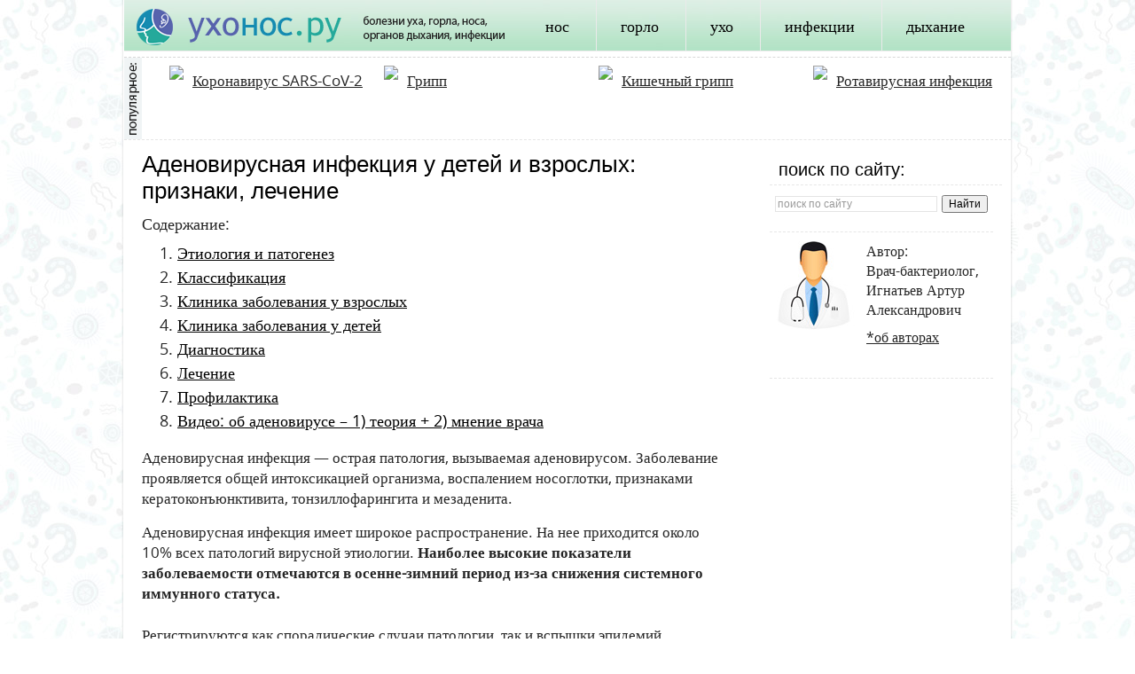

--- FILE ---
content_type: text/html; charset=UTF-8
request_url: https://uhonos.ru/infekcii/adenovirusnaya/
body_size: 17099
content:
<!DOCTYPE html PUBLIC "-//W3C//DTD XHTML 1.0 Transitional//EN" "https://www.w3.org/TR/xhtml1/DTD/xhtml-transitional.dtd">
<html xmlns="https://www.w3.org/1999/xhtml" lang="ru-RU">
<meta name="referrer" content="origin"/>
<head profile="https://gmpg.org/xfn/11">

	<meta http-equiv="Content-Type" content="text/html; charset=UTF-8" />
	
	
<link rel="shortcut icon" href="https://uhonos.ru/images/favicon.png" type="image/png" />
<link rel="icon" href="https://uhonos.ru/images/favicon.png" type="image/png" />


<title>Аденовирусная инфекция (аденовирус): симптомы, лечение</title>
<meta name="Description" content="Аденовирусная инфекция – заболевание, которое входит в группу острых респираторных вирусных инфекций. Аденовирус поражает лимфоидную ткань, слизистые оболочки органов дыхания, кишечника и глаз." />





	

	
	
	
	



	<link rel='dns-prefetch' href='//ajax.googleapis.com' />
<link rel='dns-prefetch' href='//maps.google.com' />
<link rel='dns-prefetch' href='//s.w.org' />
		<script type="text/javascript">
			window._wpemojiSettings = {"baseUrl":"https:\/\/s.w.org\/images\/core\/emoji\/11.2.0\/72x72\/","ext":".png","svgUrl":"https:\/\/s.w.org\/images\/core\/emoji\/11.2.0\/svg\/","svgExt":".svg","source":{"concatemoji":"https:\/\/uhonos.ru\/wp-includes\/js\/wp-emoji-release.min.js?ver=5.1.21"}};
			!function(e,a,t){var n,r,o,i=a.createElement("canvas"),p=i.getContext&&i.getContext("2d");function s(e,t){var a=String.fromCharCode;p.clearRect(0,0,i.width,i.height),p.fillText(a.apply(this,e),0,0);e=i.toDataURL();return p.clearRect(0,0,i.width,i.height),p.fillText(a.apply(this,t),0,0),e===i.toDataURL()}function c(e){var t=a.createElement("script");t.src=e,t.defer=t.type="text/javascript",a.getElementsByTagName("head")[0].appendChild(t)}for(o=Array("flag","emoji"),t.supports={everything:!0,everythingExceptFlag:!0},r=0;r<o.length;r++)t.supports[o[r]]=function(e){if(!p||!p.fillText)return!1;switch(p.textBaseline="top",p.font="600 32px Arial",e){case"flag":return s([55356,56826,55356,56819],[55356,56826,8203,55356,56819])?!1:!s([55356,57332,56128,56423,56128,56418,56128,56421,56128,56430,56128,56423,56128,56447],[55356,57332,8203,56128,56423,8203,56128,56418,8203,56128,56421,8203,56128,56430,8203,56128,56423,8203,56128,56447]);case"emoji":return!s([55358,56760,9792,65039],[55358,56760,8203,9792,65039])}return!1}(o[r]),t.supports.everything=t.supports.everything&&t.supports[o[r]],"flag"!==o[r]&&(t.supports.everythingExceptFlag=t.supports.everythingExceptFlag&&t.supports[o[r]]);t.supports.everythingExceptFlag=t.supports.everythingExceptFlag&&!t.supports.flag,t.DOMReady=!1,t.readyCallback=function(){t.DOMReady=!0},t.supports.everything||(n=function(){t.readyCallback()},a.addEventListener?(a.addEventListener("DOMContentLoaded",n,!1),e.addEventListener("load",n,!1)):(e.attachEvent("onload",n),a.attachEvent("onreadystatechange",function(){"complete"===a.readyState&&t.readyCallback()})),(n=t.source||{}).concatemoji?c(n.concatemoji):n.wpemoji&&n.twemoji&&(c(n.twemoji),c(n.wpemoji)))}(window,document,window._wpemojiSettings);
		</script>
		<style type="text/css">
img.wp-smiley,
img.emoji {
	display: inline !important;
	border: none !important;
	box-shadow: none !important;
	height: 1em !important;
	width: 1em !important;
	margin: 0 .07em !important;
	vertical-align: -0.1em !important;
	background: none !important;
	padding: 0 !important;
}
</style>
	<link rel='stylesheet' id='colorbox-theme9-css'  href='https://uhonos.ru/wp-content/plugins/jquery-colorbox/themes/theme9/colorbox.css?ver=4.6' type='text/css' media='screen' />
<link rel='stylesheet' id='wordpress-popular-posts-css'  href='https://uhonos.ru/wp-content/plugins/wordpress-popular-posts/style/wpp.css?ver=2.3.7' type='text/css' media='all' />
<link rel='stylesheet' id='wp-block-library-css'  href='https://uhonos.ru/wp-includes/css/dist/block-library/style.min.css?ver=5.1.21' type='text/css' media='all' />
<link rel='stylesheet' id='contact-form-7-css'  href='https://uhonos.ru/wp-content/plugins/contact-form-7/includes/css/styles.css?ver=3.8' type='text/css' media='all' />
<link rel='stylesheet' id='yarpp-thumbnails-yarpp-thumbnail-css'  href='https://uhonos.ru/wp-content/plugins/yet-another-related-posts-plugin/styles-thumbnails.php?width=180&#038;height=180&#038;ver=4.0.8' type='text/css' media='all' />
<script>if (document.location.protocol != "https:") {document.location = document.URL.replace(/^http:/i, "https:");}</script><script type='text/javascript' src='https://ajax.googleapis.com/ajax/libs/jquery/1.7.2/jquery.min.js?ver=5.1.21'></script>
<script type='text/javascript' src='https://maps.google.com/maps/api/js?sensor=false&#038;ver=3'></script>
<link rel="EditURI" type="application/rsd+xml" title="RSD" href="https://uhonos.ru/xmlrpc.php?rsd" />
<link rel="wlwmanifest" type="application/wlwmanifest+xml" href="https://uhonos.ru/wp-includes/wlwmanifest.xml" /> 
<meta name="generator" content="WordPress 5.1.21" />
<link rel="canonical" href="https://uhonos.ru/infekcii/adenovirusnaya/" />
<link rel='shortlink' href='https://uhonos.ru/?p=2699' />
<link rel="shortcut icon" href="https://uhonos.ru/wp-content/themes/commentator/images/favicon.png" type="image/x-icon" />
			
				<link rel="stylesheet" href="https://uhonos.ru/wp-content/themes/commentator/css/index.css" type="text/css" media="screen, projection" />
				<link rel="stylesheet" href="https://uhonos.ru/wp-content/themes/commentator/css/wide.css" type="text/css" media="screen, projection" />
				<!--[if lt IE 9]>
				<link rel="stylesheet" href="https://uhonos.ru/wp-content/themes/commentator/css/wide.css" type="text/css" media="screen" />
				<link rel="stylesheet" href="https://uhonos.ru/wp-content/themes/commentator/css/ie.css" type="text/css" media="screen" />
				<![endif]-->
				
				
				<link rel="stylesheet" href="https://uhonos.ru/wp-content/themes/commentator/style.css" type="text/css" media="screen, projection" />
				<link rel="stylesheet" href="https://uhonos.ru/wp-content/themes/commentator/css/shortcode.css" type="text/css" media="screen, projection" />
				<script type="text/javascript" src="https://uhonos.ru/wp-content/themes/commentator/js/superfish.js?ver=3.3.1"></script>
				<script type="text/javascript" src="https://uhonos.ru/wp-content/themes/commentator/js/smthemes.js?ver=604"></script>
				<script src="https://uhonos.ru/wp-content/themes/commentator/js/jquery.cycle.all.js" type="text/javascript"></script>
						<script type="text/javascript">
				jQuery(document).ready(function() {

								jQuery(document).ready(function() {
	jQuery('.fp-slides').cycle({
		fx: 'fade',
		timeout: 3000,
		delay: 0,
		speed: 1000,
		next: '.fp-next',
		prev: '.fp-prev',
		pager: '.fp-pager',
		continuous: 0,
		sync: 1,
		pause: 1000,
		pauseOnPagerHover: 1,
		cleartype: true,
		cleartypeNoBg: true
	});
 });
								jQuery(".menus .children").addClass('sub-menu');
									if ( jQuery(document).width() > 1023 ) jQuery(function(){ 
	jQuery('ul.menus').superfish({ 
	animation: {width:'show'},					
								autoArrows:  false,
                dropShadows: false, 
                speed: 200,
                delay: 800                });
            });
								jQuery('textarea#comment').each(function(){
						jQuery(this).attr('name','a3a41');
					});
				});
			</script>
			<style type="text/css" media="all">
/* <![CDATA[ */
@import url("https://uhonos.ru/wp-content/plugins/wp-table-reloaded/css/plugin.css?ver=1.9.4");
@import url("https://uhonos.ru/wp-content/plugins/wp-table-reloaded/css/datatables.css?ver=1.9.4");
/* ]]> */
</style><link rel="icon" href="https://uhonos.ru/wp-content/uploads/2016/11/logo0.png" sizes="32x32" />
<link rel="icon" href="https://uhonos.ru/wp-content/uploads/2016/11/logo0.png" sizes="192x192" />
<link rel="apple-touch-icon-precomposed" href="https://uhonos.ru/wp-content/uploads/2016/11/logo0.png" />
<meta name="msapplication-TileImage" content="https://uhonos.ru/wp-content/uploads/2016/11/logo0.png" />
<style>.ios7.web-app-mode.has-fixed header{ background-color: rgba(243,243,243,.88);}</style>	
	
	
	
	<style type="text/css"></style>
	
		

	
	
<script type="text/javascript" src="https://uhonos.ru/ad.js"></script>
	<script async type="text/javascript" src="//sjsmartcontent.ru/static/plugin-site/js/sjplugin.js" data-site="6hd0"></script>
	
	

	
</head>



	


<body data-rsssl=1 class="post-template-default single single-post postid-2699 single-format-standard  content-r" layout='2'>

<div id='all'>
<div id='header'>


	
	<div class='container clearfix'>



		<div id='header-block'>
	



	

		<div id='mainmenu-container'>
				<div id='mainmenu'>
					




<!--noindex-->
<a href="https://uhonos.ru/" rel="nofollow"><img class="logo" src="https://uhonos.ru/images/logo4.png"/></a>
<!--/noindex-->






<!--noindex-->
<ul class="menus menu-primary">
<li><a href="https://uhonos.ru/nos/" rel="nofollow">нос</a>
<ul class='children'><div class='transparent'></div><div class='inner'>
<li><a href="https://uhonos.ru/nos/bolezni-nosa/" rel="nofollow">заболевания</a>
<li><a href="https://uhonos.ru/nos/simptomy-nosa/" rel="nofollow">симптомы</a>
<li><a href="https://uhonos.ru/nos/lechenie-nosa/" rel="nofollow">лечение</a>
</li>
</div>
</ul>
</li>
<li><a href="https://uhonos.ru/gorlo/" rel="nofollow">горло</a>
<ul class='children'><div class='transparent'></div><div class='inner'>
<li><a href="https://uhonos.ru/gorlo/bolezni-gorla/" rel="nofollow">заболевания</a>
<li><a href="https://uhonos.ru/gorlo/simptomy-gorla/" rel="nofollow">симптомы</a>
<li><a href="https://uhonos.ru/gorlo/lechenie-gorla/" rel="nofollow">лечение</a>
</li>
</div>
</ul>
</li>
<li><a href="https://uhonos.ru/uho/" rel="nofollow">ухо</a>
<ul class='children'><div class='transparent'></div><div class='inner'>
<li><a href="https://uhonos.ru/uho/bolezni-uha/" rel="nofollow">заболевания</a>
<li><a href="https://uhonos.ru/uho/simptomy-uha/" rel="nofollow">симптомы</a>
<li><a href="https://uhonos.ru/uho/lechenie-uha/" rel="nofollow">лечение</a>
</li>
</div>
</ul>
</li>
<li><a href="https://uhonos.ru/infekcii/" rel="nofollow">инфекции</a></li>
<li><a href="https://uhonos.ru/dyxanie/" rel="nofollow">дыхание</a></li>
</ul>
</div>

</div>


<!--/noindex-->
		
		





<!--noindex-->



<div class="extra_top">








<div class="pop_top">

<img class="akt" src="https://uhonos.ru/images/eto_pop_top.png"/>

<ul class="wpp-list">
    <li><a href="https://uhonos.ru/infekcii/koronavirus-sars-cov-2-2019-ncov/" rel="nofollow"><img src="https://uhonos.ru/wp-content/uploads/2020/02/5468648648-75x75.jpg" class="wpp-thumbnail wpp_cached_thumb wpp_featured" />Коронавирус SARS-CoV-2</a> </li>
<li><a href="https://uhonos.ru/infekcii/gripp/" rel="nofollow"><img src="https://uhonos.ru/wp-content/uploads/2015/09/79345934853489-75x75.jpg"  class="wpp-thumbnail wpp_cached_thumb wpp_featured"/>Грипп</a></li>
<li><a href="https://uhonos.ru/infekcii/kishechnyj-gripp/" rel="nofollow" ><img src="https://uhonos.ru/wp-content/uploads/2015/10/432342342-75x75.jpg" class="wpp-thumbnail wpp_cached_thumb wpp_featured" />Кишечный грипп</a></li>

<li><a href="https://uhonos.ru/infekcii/rotavirusnaya/" rel="nofollow"><img src="https://uhonos.ru/wp-content/uploads/2015/04/%D0%B8676767-75x75.jpg" class="wpp-thumbnail wpp_cached_thumb wpp_featured" />Ротавирусная инфекция</a></li>



</ul>


</div>









<div style="clear:both;"></div>



</div>


<!--/noindex-->
		



<div id='content'>












	<div class='container clearfix'>





		
<div class="sidebar_hide">



		
	<div class='sidebar right clearfix'>
		


<div id="text-8" class="widget widget_text"><div class="inner"><div class="caption"><div class="h3_side">поиск по сайту:</div></div>			<div class="textwidget"><div class="poisk_form"><div class="ya-site-form ya-site-form_inited_no" onclick="return {'action':'https://uhonos.ru/poisk','arrow':false,'bg':'transparent','fontsize':12,'fg':'#000000','language':'ru','logo':'rb','publicname':'uhonos.ru','suggest':true,'target':'_blank','tld':'ru','type':2,'usebigdictionary':true,'searchid':2218530,'webopt':false,'websearch':false,'input_fg':'#000000','input_bg':'#ffffff','input_fontStyle':'normal','input_fontWeight':'normal','input_placeholder':'поиск по сайту','input_placeholderColor':'#999999','input_borderColor':'#e4e4e4'}"><form action="https://yandex.ru/sitesearch" method="get" target="_blank"><input type="hidden" name="searchid" value="2218530"/><input type="hidden" name="l10n" value="ru"/><input type="hidden" name="reqenc" value=""/><input type="search" name="text" value=""/><input type="submit" value="Найти"/></form></div><style type="text/css">.ya-page_js_yes .ya-site-form_inited_no { display: none; }</style><script type="text/javascript">(function(w,d,c){var s=d.createElement('script'),h=d.getElementsByTagName('script')[0],e=d.documentElement;if((' '+e.className+' ').indexOf(' ya-page_js_yes ')===-1){e.className+=' ya-page_js_yes';}s.type='text/javascript';s.async=true;s.charset='utf-8';s.src=(d.location.protocol==='https:'?'https:':'http:')+'//site.yandex.net/v2.0/js/all.js';h.parentNode.insertBefore(s,h);(w[c]||(w[c]=[])).push(function(){Ya.Site.Form.init()})})(window,document,'yandex_site_callbacks');</script>
</div></div>
		</div></div><div id="execphp-2" class="widget widget_execphp"><div class="inner">			<div class="execphpwidget"><div class="autor"><img class="autor_img" src="https://uhonos.ru/images/doctor_man.jpg" />
Автор:</br>Врач-бактериолог, Игнатьев Артур Александрович<p><a href="https://uhonos.ru/feedback/" target="_blank">*об авторах</a></p>
</div>
</div>
		</div></div><div id="text-6" class="widget widget_text"><div class="inner">			<div class="textwidget"><div style="width:260px;"><!-- Yandex.RTB R-A-184036-1 -->
<div id="yandex_rtb_R-A-184036-1"></div>
<script type="text/javascript">
    (function(w, d, n, s, t) {
        w[n] = w[n] || [];
        w[n].push(function() {
            Ya.Context.AdvManager.render({
                blockId: "R-A-184036-1",
                renderTo: "yandex_rtb_R-A-184036-1",
                async: true
            });
        });
        t = d.getElementsByTagName("script")[0];
        s = d.createElement("script");
        s.type = "text/javascript";
        s.src = "//an.yandex.ru/system/context.js";
        s.async = true;
        t.parentNode.insertBefore(s, t);
    })(this, this.document, "yandexContextAsyncCallbacks");
</script></div></div>
		</div></div>	</div>





	
</div>


 
		<div id="main_content">
 <div class='articles'> 		<div class='one-post'>
			<div id="post-2699" class="post-caption post-2699 post type-post status-publish format-standard has-post-thumbnail hentry category-infekcii tag-adenovirusnaya-infekciya">
			

<h1>Аденовирусная инфекция у детей и взрослых: признаки, лечение</h1>




	


			
</div>		




		<div class='post-body'>	

<img width="190" height="190" src="https://uhonos.ru/wp-content/uploads/2015/04/3858394853-190x190.jpg" class="alignright featured_image colorbox-2699  wp-post-image" alt="" srcset="https://uhonos.ru/wp-content/uploads/2015/04/3858394853-190x190.jpg 190w, https://uhonos.ru/wp-content/uploads/2015/04/3858394853-150x150.jpg 150w, https://uhonos.ru/wp-content/uploads/2015/04/3858394853-180x180.jpg 180w, https://uhonos.ru/wp-content/uploads/2015/04/3858394853.jpg 285w" sizes="(max-width: 190px) 100vw, 190px" />


				

	
			
	
				<div class="sod"><!--noindex--><span class="ogl">Содержание:</span><ol><li><a href="#h2_0">Этиология и патогенез</a></li>
<li><a href="#h2_1">Классификация</a></li>
<li><a href="#h2_2">Клиника заболевания у взрослых</a></li>
<li><a href="#h2_3">Клиника заболевания у детей</a></li>
<li><a href="#h2_4">Диагностика</a></li>
<li><a href="#h2_5">Лечение</a></li>
<li><a href="#h2_6">Профилактика</a></li>
<li><a href="#h2_7">Видео: об аденовирусе &#8211; 1) теория + 2) мнение врача</a></li>
</ol><!--/noindex--></div>
<p>Аденовирусная инфекция — острая патология, вызываемая аденовирусом. Заболевание проявляется общей интоксикацией организма, воспалением носоглотки, признаками кератоконъюнктивита, тонзиллофарингита и мезаденита.</p>
<p>Аденовирусная инфекция имеет широкое распространение. На нее приходится около 10% всех патологий вирусной этиологии. <strong>Наиболее высокие показатели заболеваемости отмечаются в осенне-зимний период из-за снижения системного иммунного статуса.</strong></p>
<!-- Quick Adsense WordPress Plugin: http://quicksense.net/ -->
<div style="float:none;margin:0px;">
<div style="display: inline-block"><div>
<sjdiv id="SlickJumpNativeAds-sm03qr"></sjdiv>
</div>

<div><sjdiv id="SlickJumpNativeAds-sm05s9"></sjdiv></div>

</div>
</div>

<p>Регистрируются как спорадические случаи патологии, так и вспышки эпидемий.</p>
<p><strong>Виды поражения аденовирусом:</strong></p>
<ul>
<li>Геморрагический конъюнктивит развивается после перенесенной респираторной инфекции или в результате заражения в воде бассейнов или поверхностных водоемов;</li>
<li>ОРВИ &#8211; во вновь образованных детских и взрослых коллективах;</li>
<li>Кератоконъюнктивит у новорожденных;</li>
<li>Менингоэнцефалит — редкая форма, развивающаяся у детей и взрослых;</li>
<li>Внутрибольничное инфицирование — результат лечебных манипуляций.</li>
</ul>
<h2 id='h2_0'>Этиология и патогенез</h2>
<p>Возбудителем заболевания является аденовирус, который был выделен впервые из аденоидов и миндалин больных детей. Он состоит из ДНК, покрытой капсидом, благодаря которому вирус сохраняет свои патогенные свойства и является устойчивым к холоду, высушиванию, воздействию щелочей, эфира.<img class=" wp-image-2719 alignright colorbox-2699" src="https://uhonos.ru/wp-content/uploads/2015/04/44338787.jpg" alt="44338787" width="301" height="298" srcset="https://uhonos.ru/wp-content/uploads/2015/04/44338787.jpg 400w, https://uhonos.ru/wp-content/uploads/2015/04/44338787-150x150.jpg 150w, https://uhonos.ru/wp-content/uploads/2015/04/44338787-300x297.jpg 300w" sizes="(max-width: 301px) 100vw, 301px" /></p>
<p>Резервуар инфекции &#8211; больной или вирусоноситель.</p>
<p>Механизмами передачи возбудителя являются:</p>
<ol>
<li>Аэрозольный или капельный, который реализуется воздушно-капельным путем,</li>
<li>Фекально-оральный, реализуемый алиментарным, водным и контактно-бытовым путем.</li>
</ol>
<p>Вирусы паразитируют в эпителиальных клетках дыхательных путей и тонкого кишечника. Капилляры слизистой расширяются, подслизистый слой гипертрофируется, происходит его инфильтрация лейкоцитами, появляются точечные геморрагии. Клинически эти процессы проявляются воспалением глотки, миндалин, конъюнктивы, кишечника.</p>
<p>Вирусы с током лимфы проникают в лимфоузлы, накапливаются там, что приводит к развитию периферической лимфаденопатии и мезаденита. Подавляется активность макрофагального звена иммунитета, поражается эндотелий сосудов, развивается вирусемия.</p>
<!-- Quick Adsense WordPress Plugin: http://quicksense.net/ -->
<div style="float:none;margin:7px 0 7px 0;text-align:center;">
<div><sjdiv id="SlickJumpNativeAds-sm03y2"></sjdiv></div>
<div><sjdiv id="SlickJumpNativeAds-sm03y3"></sjdiv></div>
</div>

<p>Возбудители гематогенным путем попадают в различные органы. Часто вирусы фиксируются в печени и селезенке с развитием гепатоспленомегалии.</p>
<h2 id='h2_1'>Классификация</h2>
<p><strong>Существует несколько классификаций заболевания по группам:</strong></p>
<ul>
<li>По тяжести — легкая, среднетяжелая и тяжелая;</li>
<li>По течению — гладкое, осложненное;</li>
<li>По типу — типичная и атипичная;</li>
<li>По выраженности клинической симптоматики — с преобладанием симптомов интоксикации или с преобладанием местных изменений.</li>
</ul>
<h2 id='h2_2'>Клиника заболевания у взрослых</h2>
<p>Инкубационный период длится 2 недели и характеризуется проникновением аденовирусов в клетки и их последующей гибелью.</p>
<p>Продрома &#8211; стадия предвестников болезни, которая наблюдается от первых проявлений до развернутой клинической картины. Она длится 10-15 дней и проявляется слабостью, усталость, разбитостью.</p>
<blockquote><p>Характерная особенность заболевания — поражение органов и систем в строгой последовательности: от носа и роговицы глаз до кишечника.</p></blockquote>
<p><strong>У взрослых аденовирусная инфекция проявляется следующими признаками:</strong></p>
<ol>
<li>Симптомами интоксикации — лихорадкой, головной, мышечной, суставной болью.</li>
<li>Нарушением носового дыхания и обильными слизистыми выделениями из него;</li>
<li>Воспалением миндалин: они отечные, рыхлые, красные с беловатым точечным налетом;</li>
<li>Лимфаденитом.</li>
</ol>
<div id="attachment_2902" style="width: 580px" class="wp-caption aligncenter"><img aria-describedby="caption-attachment-2902" class="wp-image-2902  colorbox-2699" src="https://uhonos.ru/wp-content/uploads/2015/04/468486648486684684.jpg" alt="468486648486684684" width="570" height="216" srcset="https://uhonos.ru/wp-content/uploads/2015/04/468486648486684684.jpg 599w, https://uhonos.ru/wp-content/uploads/2015/04/468486648486684684-300x114.jpg 300w" sizes="(max-width: 570px) 100vw, 570px" /><p id="caption-attachment-2902" class="wp-caption-text">Лимфаденит и воспаление миндалин &#8211; признаки аденовирусной инфекции</p></div>
<p>Инфекция спускается вниз и поражает глотку, трахеи и бронхи. Развивается <a target="_blank" href="https://uhonos.ru/gorlo/bolezni-gorla/laringit/">ларингит</a>, <a target="_blank" href="https://uhonos.ru/gorlo/bolezni-gorla/faringit/">фарингит</a> или <a target="_blank" href="https://uhonos.ru/gorlo/bolezni-gorla/traxeit/">трахеит</a> с дальнейшим присоединением <a target="_blank" href="https://uhonos.ru/dyxanie/bronxit/">бронхита</a>. Симптомами патологий являются:</p>
<ul>
<li>Охриплость;</li>
<li><a target="_blank" href="https://uhonos.ru/gorlo/simptomy-gorla/suxoj-kashel/">Сухой</a> мучительный кашель, который постепенно становится <a target="_blank" href="https://uhonos.ru/gorlo/simptomy-gorla/vlazhnyj-kashel/">влажным</a>;</li>
<li><a target="_blank" href="https://uhonos.ru/gorlo/simptomy-gorla/bol-v-gorle/">Боль в горле</a>;</li>
<li>Одышка.</li>
</ul>
<p><strong>Кератоконъюнктивит &#8211; воспаление конъюнктивы и роговицы глаз</strong>, проявляющееся ощущением песка в глазах, их покраснением, инъецированием склер, болью, образованием корочек на ресницах и пленок на конъюнктивальной оболочке. На роговице появляются белесоватые точки, которые сливаются, что приводит к помутнению роговицы.</p>
<p>При одновременном развитии конъюнктивита и фарингита возникает фарингоконъюнктивальная лихорадка.</p>
<!-- Quick Adsense WordPress Plugin: http://quicksense.net/ -->
<div style="float:none;margin:7px 0 7px 0;text-align:center;">
<div style="display: inline-block">
<div><sjdiv id="SlickJumpNativeAds-sm03tg"></sjdiv></div>
<div><sjdiv id="SlickJumpNativeAds-sm03u6"></sjdiv></div>
</div>
</div>

<p><strong>Поражение кишечника сопровождается мезаденитом</strong> — воспалением лимфоузлов брыжейки, которое сопровождается приступообразной болью в животе, интоксикацией и дисфункцией кишечника. Для мезентериального лимфаденита характерна клиника <em>«</em>острого живота».</p>
<p><strong>Осложнениями заболевания у взрослых являются следующие патологии:</strong> <a target="_blank" href="https://uhonos.ru/nos/bolezni-nosa/frontit/">фронтит</a>, <a target="_blank" href="https://uhonos.ru/nos/bolezni-nosa/gajmorit/">гайморит</a>, <a target="_blank" href="https://uhonos.ru/uho/bolezni-uha/tubootit/">евстахиит</a>, гнойный <a target="_blank" href="https://uhonos.ru/uho/bolezni-uha/otit/">средний отит</a>, вторичная бактериальная <a target="_blank" href="https://uhonos.ru/oslozhneniya/pnevmoniya/">пневмония</a>, бронхообструкция, заболевания почек.</p>
<h2 id='h2_3'>Клиника заболевания у детей</h2>
<p><strong>Аденовирусная инфекция у детей проявляется следующими признаками:</strong></p>
<ol>
<li><strong>Интоксикационный синдром.</strong> Ребенок часто капризничает, становится беспокойным, плохо спит, часто срыгивает, <img class=" wp-image-2734 alignright colorbox-2699" src="https://uhonos.ru/wp-content/uploads/2015/04/4534534.jpg" alt="4534534" width="271" height="310" srcset="https://uhonos.ru/wp-content/uploads/2015/04/4534534.jpg 306w, https://uhonos.ru/wp-content/uploads/2015/04/4534534-262x300.jpg 262w" sizes="(max-width: 271px) 100vw, 271px" />у него ухудшается аппетит, возникает кишечная колика и диарея.</li>
<li><strong>Дыхание носом затрудняется</strong>, развивается фарингит, трахеит, <a target="_blank" href="https://uhonos.ru/gorlo/bolezni-gorla/tonzillit/">тонзиллит</a>. Вначале заболевания отделяемое носа имеет серозный характер, а затем сгущается и становится слизисто-гнойным.</li>
<li><strong>Симптомы фарингита</strong> — боль и першение в горле, покашливание. Миндалины гипертрофируются и выходят за небные дужки, которые краснеют и отекают. На гиперемированной задней стенке глотки появляются очаги <a target="_blank" href="https://uhonos.ru/gorlo/simptomy-gorla/krasnoe-gorlo/">ярко-красного цвета</a>, покрытые слизью или белесоватыми наложениями.</li>
<li><strong>Бронхит развивается при присоединении бактериальной инфекции.</strong> Он проявляется сухим, навязчивым кашлем, который сильно беспокоит малыша. Спустя некоторое время кашель увлажняется, и появляется мокрота.</li>
<li><strong>Конъюнктивит</strong> — частый признак заболевания, который появляется к 5 дню недомогания. Детей беспокоят резь и жжение в глазах, боль, слезоточивость, ощущение помехи, зуд. Слизистая глаз краснеет и отекает, ресницы слипаются, на них появляются корочки, представляющие собой засохшее отделяемое воспаленной конъюнктивы.</li>
<li><strong>Возможно развитие гастроэнтерита</strong>, а также распространение инфекции на мочевыводящие пути, что проявляется жжением при мочеиспускании и появлением крови в моче.</li>
</ol>
<p>Больной ребенок имеет типичный внешний вид: пастозное лицо, отечные и гиперемированные веки, суженная глазная щель. При пальпации обнаруживаются подвижные и увеличенные лимфоузлы. Для маленьких детей характерно нарушение стула — диарея.</p>
<p><strong>У грудничков заболевание развивается крайне редко, что связано с наличием пассивного иммунитета.</strong> Если инфицирование все же произошло, то заболевание протекает тяжело, особенно у детей с перинатальной патологией. У больных после присоединения бактериальной инфекции появляются признаки дыхательной недостаточности. Это может привести к летальному исходу.</p>
<p><strong>По степени тяжести выделяют три формы аденовирусной инфекции:</strong></p>
<ul>
<li>Легкая — с температурой менее 38,5°С и интоксикацией.</li>
<li>Среднетяжелая &#8211; с температурой до 40°С без интоксикации.</li>
<li>Тяжелая — с развитием осложнений: воспаления бронхов или легких, кератоконъюнктивита.</li>
</ul>
<p>Осложнения патологии у детей — воспаление среднего уха, <a target="_blank" href="https://uhonos.ru/gorlo/bolezni-gorla/krup/">круп</a>, бронхит, пневмония, энцефалит, дисфункция сердечно-сосудистой системы, пятнисто-папулезная сыпь на коже.</p>
<h2 id='h2_4'>Диагностика</h2>
<p>Диагностика патологии включает изучение эпидемиологической ситуации, сбор жалоб и анамнеза болезни, серодиагностику и вирусологическое исследование отделяемого носоглотки.</p>
<p><strong>Признаки аденовирусной инфекции:</strong></p>
<ol>
<li>Характерный эпидемиологический анамнез;</li>
<li>Сочетание интоксикации, симптомов воспаления носоглотки и слизистой глаз;</li>
<li>Волнообразное течение;</li>
<li>Экссудативное воспаление;</li>
<li>Полиаденит;</li>
<li>Гепатолиенальный синдром.</li>
</ol>
<p>Большое значение для диагностики патологии имеет последовательность возникновения симптомов.</p>
<p><img class="alignnone size-full wp-image-2746 colorbox-2699" src="https://uhonos.ru/wp-content/uploads/2015/04/74873874.jpg" alt="74873874" width="640" height="352" srcset="https://uhonos.ru/wp-content/uploads/2015/04/74873874.jpg 640w, https://uhonos.ru/wp-content/uploads/2015/04/74873874-300x165.jpg 300w" sizes="(max-width: 640px) 100vw, 640px" /></p>
<p>Дифференциальную диагностику аденовирусной инфекции следует проводить с <a target="_blank" href="https://uhonos.ru/infekcii/gripp/">гриппом</a>. Отличительной чертой последнего является преобладание симптомов интоксикации над катаральными явлениями. При гриппе также отсутствует гепатоспленомегалия, лимфаденит, нарушение носового дыхания. Точно определить этиологию заболевания можно только с помощью лабораторной диагностики.</p>
<p><strong>Лабораторные методы исследования позволяют подтвердить диагноз.</strong> К ним относятся:</p>
<ul>
<li><strong>Иммуноферментный анализ</strong> &#8211; обнаружение в пораженных клетках эпителия аденовирусного антигена;</li>
<li><strong>Вирусологический метод</strong> заключается в выявлении в смывах с носоглотки, крови или фекалиях аденовирусов;</li>
<li><strong>Серодиагностика</strong> — реакция нейтрализации, реакция связывания комплимента.</li>
</ul>
<h2 id='h2_5'>Лечение</h2>
<p>Лечение аденовирусной инфекции заключается в использовании противовирусных препаратов, иммуномодуляторов и иммуностимуляторов, антибиотиков общего и местного действия, препаратов для снятия симптомов.</p>
<ol>
<li>Противовирусную терапию начинают с применения <img class=" wp-image-2740 alignright colorbox-2699" src="https://uhonos.ru/wp-content/uploads/2015/04/374873887.jpg" alt="374873887" width="289" height="198" />широкоспекторных вироцидных препаратов. К ним относятся: «Арбидол», «Зовиракс», <a target="_blank" href="https://uhonos.ru/nos/lechenie-nosa/oksolinovaya-maz/">«Оксолиновая мазь»</a>.</li>
<li>Иммуномодуляторы – природные интерфероны: «Гриппферон», «Кипферон», «Виферон» и синтетические интерфероны: «Полиоксидоний», «Амиксин».</li>
<li>Иммуностимуляторы &#8211; «Кагоцел», «Изопринозин», «Имудон», «Имунорикс».</li>
<li><strong>Антибактериальную терапию начинают после появления симптомов вторичной бактериальной инфекции и развития осложнений.</strong> Местные антибактериальные средства &#8211; «Граммидин», «Биопарокс», «Стопангин». Антибиотики общего действия &#8211; «Амоксиклав», «Сумамед», «Супракс», «Цефотаксим».</li>
<li>Симптоматическое лечение заключается в снятии отека со слизистой оболочки с помощью сосудосуживающих капель, промывании носа физраствором или «Аквамарисом», проведении противокашлевой терапии с помощью противокашлевых средств «Синекод», «Гиделикс», отхаркивающих и муколитических препаратов «АЦЦ», «Амбробене».</li>
</ol>
<h3>Особенности лечения аденовирусной инфекции у детей</h3>
<ul>
<li>Больным детям показан постельный режим, обильное теплое питье и щадящее питание.</li>
<li>Если температура у ребенка выше 38,5°С, следует воспользоваться жаропонижающими средствами в соответствии с возрастом &#8211; «Нурофен», «Панадол». Хорошо снижают температуру у детей уксусные обтирания тела.</li>
<li>Этиотропное лечение заключается в применении «Интерферона», «Виферона».</li>
<li>Теплое молоко с содой помогает справиться с сухим кашлем. Таким же действием обладает подогретая щелочная минеральная вода. Борьбу с влажным кашлем проводят путем использования отхаркивающих средств &#8211; «Амброксол», «Бромгексин».</li>
</ul>
<p><img class="alignnone size-full wp-image-2743 colorbox-2699" src="https://uhonos.ru/wp-content/uploads/2015/04/56746667.jpg" alt="56746667" width="640" height="349" srcset="https://uhonos.ru/wp-content/uploads/2015/04/56746667.jpg 640w, https://uhonos.ru/wp-content/uploads/2015/04/56746667-300x164.jpg 300w" sizes="(max-width: 640px) 100vw, 640px" /></p>
<ul>
<li>Лечение конъюнктивитау ребенка заключается <em>в </em>промывании глаз слабым раствором перманганата калия или некрепким чаем, а затем закапывании глаз раствором «Сульфацил натрия» или «Левимицитина».</li>
<li>При появлении симптомов <a target="_blank" href="https://uhonos.ru/nos/bolezni-nosa/rinit/">ринита</a> больным закапывают в нос «Пиносол», «Називин», «Тизин» после очищения слизистой физраствором или «Аквамарисом».</li>
<li>Общеукрепляющая терапия — поливитамины.</li>
</ul>
<h2 id='h2_6'>Профилактика</h2>
<p>Основные профилактические мероприятия направлены на повышение общей резистентности детского организма и изоляцию больных детей из организованного коллектива.<img class=" wp-image-2748 alignright colorbox-2699" src="https://uhonos.ru/wp-content/uploads/2015/04/3748738.jpg" alt="3748738" width="259" height="268" srcset="https://uhonos.ru/wp-content/uploads/2015/04/3748738.jpg 301w, https://uhonos.ru/wp-content/uploads/2015/04/3748738-290x300.jpg 290w" sizes="(max-width: 259px) 100vw, 259px" /></p>
<ol>
<li>Оздоровительные процедуры — закаливание, правильное питание;</li>
<li>Прием растительных адаптогенов — настойки элеутерококка, лимонника, эхинацеи;</li>
<li>Периодический прием витаминно-минеральных комплексов, а в осенне-зимний период — иммуномодулирующих и иммуностимулирующих препаратов.</li>
<li>Хлорирование воды в бассейнах.</li>
<li>Профилактика сквозняков и переохлаждений, одежда по погоде.</li>
<li>Уменьшение контактов в эпидемический сезон, исключение посещения массового скопления людей.</li>
</ol>
<p>После изоляции больного ребенка из детского коллектива в помещении проводят заключительную дезинфекцию. Окружающие предметы обрабатывают хлорсодержащими растворами — хлорамином или сульфохлорантином. Экстренная профилактика проводится в очаге путем назначения контактным детям иммуностимуляторов.</p>
<p>Если произошла эпидемическая вспышка заболевания, необходимо объявить карантин для предотвращения распространения инфекции. В эпидемическом очаге медицинский персонал должен носить маски и менять их через каждые три часа.</p>
<h2 id='h2_7'>Видео: об аденовирусе &#8211; 1) теория + 2) мнение врача</h2>
<p><iframe width="660" height="371" src="https://www.youtube.com/embed/MJlx5q_PYpE" frameborder="0" allow="accelerometer; autoplay; encrypted-media; gyroscope; picture-in-picture" allowfullscreen></iframe><br />
<iframe width="660" height="371" src="https://www.youtube.com/embed/fxCpyLooO9o" frameborder="0" allow="accelerometer; autoplay; encrypted-media; gyroscope; picture-in-picture" allowfullscreen></iframe></p>

<!-- Quick Adsense WordPress Plugin: http://quicksense.net/ -->
<div style="float:none;margin:0px;">
<p>© uhonos.ru</p>




<div class="rtb">
<div><sjdiv id="SlickJumpNativeAds-sm03uu"></sjdiv></div>
<div><sjdiv id="SlickJumpNativeAds-sm03uv"></sjdiv></div>
<div><sjdiv id="SlickJumpNativeAds-sm03uw"></sjdiv></div>
</div>
</div>

<div style="font-size:0px;height:0px;line-height:0px;margin:0;padding:0;clear:both"></div><div class='yarpp-related'>

<div class="else">
<b>читайте также:</b></div>
<div class="yarpp-thumbnails-horizontal">
<a class='yarpp-thumbnail' href='https://uhonos.ru/infekcii/esherixioz/' title='Эшерихиоз'>
<img width="180" height="180" src="https://uhonos.ru/wp-content/uploads/2017/03/948983495839485939-180x180.jpg" class="attachment-yarpp-thumbnail size-yarpp-thumbnail colorbox-14258  wp-post-image" alt="" srcset="https://uhonos.ru/wp-content/uploads/2017/03/948983495839485939-180x180.jpg 180w, https://uhonos.ru/wp-content/uploads/2017/03/948983495839485939-150x150.jpg 150w, https://uhonos.ru/wp-content/uploads/2017/03/948983495839485939-300x300.jpg 300w, https://uhonos.ru/wp-content/uploads/2017/03/948983495839485939-190x190.jpg 190w, https://uhonos.ru/wp-content/uploads/2017/03/948983495839485939-144x144.jpg 144w, https://uhonos.ru/wp-content/uploads/2017/03/948983495839485939.jpg 400w" sizes="(max-width: 180px) 100vw, 180px" /><span class="yarpp-thumbnail-title">Эшерихиоз</span></a>
<a class='yarpp-thumbnail' href='https://uhonos.ru/infekcii/shigellez/' title='Шигеллез'>
<img width="180" height="180" src="https://uhonos.ru/wp-content/uploads/2018/06/548560485968495-180x180.jpg" class="attachment-yarpp-thumbnail size-yarpp-thumbnail colorbox-14740  wp-post-image" alt="" srcset="https://uhonos.ru/wp-content/uploads/2018/06/548560485968495-180x180.jpg 180w, https://uhonos.ru/wp-content/uploads/2018/06/548560485968495-150x150.jpg 150w, https://uhonos.ru/wp-content/uploads/2018/06/548560485968495-300x300.jpg 300w, https://uhonos.ru/wp-content/uploads/2018/06/548560485968495-190x190.jpg 190w, https://uhonos.ru/wp-content/uploads/2018/06/548560485968495-144x144.jpg 144w, https://uhonos.ru/wp-content/uploads/2018/06/548560485968495.jpg 400w" sizes="(max-width: 180px) 100vw, 180px" /><span class="yarpp-thumbnail-title">Шигеллез</span></a>
<a class='yarpp-thumbnail' href='https://uhonos.ru/infekcii/aspergillez/' title='Аспергиллез'>
<img width="180" height="180" src="https://uhonos.ru/wp-content/uploads/2019/02/4596049509400-180x180.jpg" class="attachment-yarpp-thumbnail size-yarpp-thumbnail colorbox-15858  wp-post-image" alt="" srcset="https://uhonos.ru/wp-content/uploads/2019/02/4596049509400-180x180.jpg 180w, https://uhonos.ru/wp-content/uploads/2019/02/4596049509400-150x150.jpg 150w, https://uhonos.ru/wp-content/uploads/2019/02/4596049509400-300x300.jpg 300w, https://uhonos.ru/wp-content/uploads/2019/02/4596049509400-190x190.jpg 190w, https://uhonos.ru/wp-content/uploads/2019/02/4596049509400-144x144.jpg 144w, https://uhonos.ru/wp-content/uploads/2019/02/4596049509400.jpg 400w" sizes="(max-width: 180px) 100vw, 180px" /><span class="yarpp-thumbnail-title">Аспергиллез</span></a>
</div>
</div>
                                  			


<div style="margin-top:10px; margin-bottom:10px;"><sjdiv id="SlickJumpNativeAds-sm04yf"></sjdiv></div>
<!-- Yandex.RTB R-A-184036-6 -->
<div id="yandex_rtb_R-A-184036-6"></div>
<script type="text/javascript">
    (function(w, d, n, s, t) {
        w[n] = w[n] || [];
        w[n].push(function() {
            Ya.Context.AdvManager.render({
                blockId: "R-A-184036-6",
                renderTo: "yandex_rtb_R-A-184036-6",
                async: true
            });
        });
        t = d.getElementsByTagName("script")[0];
        s = d.createElement("script");
        s.type = "text/javascript";
        s.src = "//an.yandex.ru/system/context.js";
        s.async = true;
        t.parentNode.insertBefore(s, t);
    })(this, this.document, "yandexContextAsyncCallbacks");
</script>


<div class="comments_h">Мнения, советы и обсуждение:</div>


<div id="disqus_thread">
    </div>

 





<div style="text-align:center;"><script type="text/javascript">uhonos_580();</script></div>



</div>



		</div>
		
	
	
		
	


	

	
		
	</div>




	
	
	


	


</div></div></div>





<div id='content-bottom' class='container'></div>












<!--noindex-->
<div class="extra_bottom">













<!-- Yandex.RTB R-A-184036-10 -->
<div id="yandex_rtb_R-A-184036-10"></div>
<script type="text/javascript">
    (function(w, d, n, s, t) {
        w[n] = w[n] || [];
        w[n].push(function() {
            Ya.Context.AdvManager.render({
                blockId: "R-A-184036-10",
                renderTo: "yandex_rtb_R-A-184036-10",
                async: true
            });
        });
        t = d.getElementsByTagName("script")[0];
        s = d.createElement("script");
        s.type = "text/javascript";
        s.src = "//an.yandex.ru/system/context.js";
        s.async = true;
        t.parentNode.insertBefore(s, t);
    })(this, this.document, "yandexContextAsyncCallbacks");
</script>

<div style="margin-top:9px;">
<!-- Yandex.RTB R-A-184036-11 -->
<div id="yandex_rtb_R-A-184036-11"></div>
<script type="text/javascript">
    (function(w, d, n, s, t) {
        w[n] = w[n] || [];
        w[n].push(function() {
            Ya.Context.AdvManager.render({
                blockId: "R-A-184036-11",
                renderTo: "yandex_rtb_R-A-184036-11",
                async: true
            });
        });
        t = d.getElementsByTagName("script")[0];
        s = d.createElement("script");
        s.type = "text/javascript";
        s.src = "//an.yandex.ru/system/context.js";
        s.async = true;
        t.parentNode.insertBefore(s, t);
    })(this, this.document, "yandexContextAsyncCallbacks");
</script>
</div>




















<div class="pop_bottom">
<img class="akt" src="https://uhonos.ru/images/eto_pop.png"/>

<ul class="wpp-list">
<li><a href="https://uhonos.ru/infekcii/koronavirus-sars-cov-2-2019-ncov/" rel="nofollow"><img src="https://uhonos.ru/wp-content/uploads/2020/02/5468648648-75x75.jpg" class="wpp-thumbnail wpp_cached_thumb wpp_featured" />Коронавирус SARS-CoV-2</a> </li>
<li><a href="https://uhonos.ru/infekcii/gripp/" rel="nofollow"><img src="https://uhonos.ru/wp-content/uploads/2015/09/79345934853489-75x75.jpg"  class="wpp-thumbnail wpp_cached_thumb wpp_featured"/>Грипп</a></li>
<li><a href="https://uhonos.ru/infekcii/kishechnyj-gripp/" rel="nofollow" ><img src="https://uhonos.ru/wp-content/uploads/2015/10/432342342-75x75.jpg" class="wpp-thumbnail wpp_cached_thumb wpp_featured" />Кишечный грипп</a></li>

<li><a href="https://uhonos.ru/infekcii/rotavirusnaya/" rel="nofollow"><img src="https://uhonos.ru/wp-content/uploads/2015/04/%D0%B8676767-75x75.jpg" class="wpp-thumbnail wpp_cached_thumb wpp_featured" />Ротавирусная инфекция</a></li>


</ul>


</div>









<div style="clear:both;"></div>




<!--/noindex-->





	
<!--noindex-->	

<img class="akt" src="https://uhonos.ru/images/eto_pop2.png"/>
<div class="div_bot_menu">
<div class="ul_bot_menu">
<ul class="bot_menu">
<li><img src="https://uhonos.ru/images/icons/nos.jpg"/><a href="https://uhonos.ru/nos/" rel="nofollow">нос</a></li>
<li><img src="https://uhonos.ru/images/icons/gor.jpg"/><a href="https://uhonos.ru/gorlo/" rel="nofollow">горло</a></li>
<li><img src="https://uhonos.ru/images/icons/uho.jpg"/><a href="https://uhonos.ru/uho/" rel="nofollow">ухо</a></li>
<li><img src="https://uhonos.ru/images/icons/dyh.jpg"/><a href="https://uhonos.ru/dyxanie/" rel="nofollow">дыхание</a></li>
<li><img src="https://uhonos.ru/images/icons/inf.jpg"/><a href="https://uhonos.ru/infekcii/" rel="nofollow">инфекции</a></li>
</ul>
</div>
</div>



<div style="clear:both"></div>
</div>
<!--/noindex-->



<div id='footer'>
		



	<div class='container clearfix'>		
						<div class='footer-widgets-container'><div class='footer-widgets'>
				<div class='widgetf'>
					<div id="text-2" class="widget widget_text"><div class="inner">			<div class="textwidget"><!--noindex-->связь с редакцией сайта: </br>
info@uhonos.ru</br>
+7 (499) 3489333</br>
<!--/noindex-->
</div>
		</div></div>				</div>
				
				<div class='widgetf'>
					<div id="text-3" class="widget widget_text"><div class="inner">			<div class="textwidget"><!--noindex--><a href="https://uhonos.ru/"rel="nofollow">главная</a>
<!--/noindex-->
</br>
<a href="https://uhonos.ru/karta-sajta/">карта сайта</a></br>
<!--noindex-->
<a href="https://uhonos.ru/feedback/" rel="nofollow">контакты и авторы</a>
<!--/noindex--></div>
		</div></div>				</div>
				
				<div class='widgetf widgetf_last'>
					<div id="text-5" class="widget widget_text"><div class="inner">			<div class="textwidget"><!--noindex--><div class="LI">
<!--LiveInternet counter--><script type="text/javascript"><!--
document.write("<a href='//www.liveinternet.ru/click' "+
"target=_blank><img src='//counter.yadro.ru/hit?t44.13;r"+
escape(document.referrer)+((typeof(screen)=="undefined")?"":
";s"+screen.width+"*"+screen.height+"*"+(screen.colorDepth?
screen.colorDepth:screen.pixelDepth))+";u"+escape(document.URL)+
";"+Math.random()+
"' alt='' title='LiveInternet' "+
"border='0' width='31' height='31'><\/a>")
//--></script><!--/LiveInternet-->
</div>
<!--/noindex-->
</div>
		</div></div>				</div>
			</div></div>
						
		</div>
		
		<div class='footer_txt'>
			<div class='container'>
				<div class='top_text'>
				<img style="float:left; margin-top:-2px; margin-right:13px;" src="https://uhonos.ru/images/bottom.png"/> © 2016 - 2025 УхоНос.ру - врачи о  о болезнях уха, горла, носа, органов дыхания, инфекциях</br>
Цитирование материалов сайта возможно при указании активной индексируемой ссылки на источник.</br>
Публикуемые материалы приводятся в ознакомительных целях и не являются предписанием к лечению!				</div>
				
				
			</div>
		</div>


		<!-- Powered by WPtouch: 4.3.6 --><script type='text/javascript'>
/* <![CDATA[ */
var jQueryColorboxSettingsArray = {"jQueryColorboxVersion":"4.6","colorboxInline":"false","colorboxIframe":"false","colorboxGroupId":"","colorboxTitle":"","colorboxWidth":"false","colorboxHeight":"false","colorboxMaxWidth":"false","colorboxMaxHeight":"false","colorboxSlideshow":"false","colorboxSlideshowAuto":"false","colorboxScalePhotos":"false","colorboxPreloading":"false","colorboxOverlayClose":"true","colorboxLoop":"true","colorboxEscKey":"true","colorboxArrowKey":"true","colorboxScrolling":"true","colorboxOpacity":"0.3","colorboxTransition":"elastic","colorboxSpeed":"350","colorboxSlideshowSpeed":"2500","colorboxClose":"\u0417\u0430\u043a\u0440\u044b\u0442\u044c","colorboxNext":"\u0421\u043b\u0435\u0434.","colorboxPrevious":"\u041f\u0440\u0435\u0434.","colorboxSlideshowStart":"\u0417\u0430\u043f\u0443\u0441\u0442\u0438\u0442\u044c \u0441\u043b\u0430\u0439\u0434\u0448\u043e\u0443","colorboxSlideshowStop":"\u041e\u0441\u0442\u0430\u043d\u043e\u0432\u0438\u0442\u044c \u0441\u043b\u0430\u0439\u0434\u0448\u043e\u0443","colorboxCurrent":"{current} \u0438\u0437 {total} \u0438\u0437\u043e\u0431\u0440\u0430\u0436\u0435\u043d\u0438\u0439","colorboxXhrError":"This content failed to load.","colorboxImgError":"This image failed to load.","colorboxImageMaxWidth":"100%","colorboxImageMaxHeight":"false","colorboxImageHeight":"false","colorboxImageWidth":"false","colorboxLinkHeight":"false","colorboxLinkWidth":"false","colorboxInitialHeight":"100","colorboxInitialWidth":"300","autoColorboxJavaScript":"true","autoHideFlash":"","autoColorbox":"true","autoColorboxGalleries":"","addZoomOverlay":"","useGoogleJQuery":"","colorboxAddClassToLinks":""};
/* ]]> */
</script>
<script type='text/javascript' src='https://uhonos.ru/wp-content/plugins/jquery-colorbox/js/jquery.colorbox-min.js?ver=1.3.21'></script>
<script type='text/javascript' src='https://uhonos.ru/wp-content/plugins/jquery-colorbox/js/jquery-colorbox-wrapper-min.js?ver=4.6'></script>
<script type='text/javascript' src='https://uhonos.ru/wp-content/plugins/contact-form-7/includes/js/jquery.form.min.js?ver=3.50.0-2014.02.05'></script>
<script type='text/javascript'>
/* <![CDATA[ */
var _wpcf7 = {"loaderUrl":"https:\/\/uhonos.ru\/wp-content\/plugins\/contact-form-7\/images\/ajax-loader.gif","sending":"\u041e\u0442\u043f\u0440\u0430\u0432\u043a\u0430..."};
/* ]]> */
</script>
<script type='text/javascript' src='https://uhonos.ru/wp-content/plugins/contact-form-7/includes/js/scripts.js?ver=3.8'></script>
<script type='text/javascript'>
/* <![CDATA[ */
var q2w3_sidebar_options = [{"sidebar":"right_sidebar","margin_top":50,"margin_bottom":835,"stop_id":"","screen_max_width":0,"screen_max_height":0,"width_inherit":false,"refresh_interval":15000,"window_load_hook":false,"disable_mo_api":false,"widgets":["text-6"]},{"sidebar":"left_sidebar","margin_top":50,"margin_bottom":835,"stop_id":"","screen_max_width":0,"screen_max_height":0,"width_inherit":false,"refresh_interval":15000,"window_load_hook":false,"disable_mo_api":false,"widgets":["text-7"]}];
/* ]]> */
</script>
<script type='text/javascript' src='https://uhonos.ru/wp-content/plugins/q2w3-fixed-widget/js/q2w3-fixed-widget.min.js?ver=5.1.6'></script>
<script type='text/javascript' src='https://uhonos.ru/wp-includes/js/wp-embed.min.js?ver=5.1.21'></script>
<script type='text/javascript' src='https://uhonos.ru/wp-content/plugins/floating-menu/js/jquery.easing.js?ver=5.1.21'></script>
<script type='text/javascript' src='https://uhonos.ru/wp-content/plugins/floating-menu/js/jquery.hoverIntent.minified.js?ver=5.1.21'></script>
<script type='text/javascript' src='https://uhonos.ru/wp-content/plugins/floating-menu/js/jquery.floater.2.2.js?ver=5.1.21'></script>
<script type='text/javascript' src='https://uhonos.ru/wp-includes/js/comment-reply.min.js?ver=5.1.21'></script>
<script type='text/javascript'>
/* <![CDATA[ */
var embedVars = {"disqusConfig":{"platform":"wordpress@5.1.21","language":""},"disqusIdentifier":"2699 https:\/\/uhonos.ru\/?p=2699","disqusShortname":"uhonos","disqusTitle":"\u0410\u0434\u0435\u043d\u043e\u0432\u0438\u0440\u0443\u0441\u043d\u0430\u044f \u0438\u043d\u0444\u0435\u043a\u0446\u0438\u044f","disqusUrl":"https:\/\/uhonos.ru\/infekcii\/adenovirusnaya\/","options":{"manualSync":false},"postId":"2699"};
/* ]]> */
</script>
<script type='text/javascript' src='https://uhonos.ru/wp-content/plugins/disqus-comment-system/media/js/disqus.js?ver=5.1.21'></script>
<script type='text/javascript'>
/* <![CDATA[ */
var countVars = {"disqusShortname":"uhonos"};
/* ]]> */
</script>
<script type='text/javascript' src='https://uhonos.ru/wp-content/plugins/disqus-comment-system/media/js/count.js?ver=5.1.21'></script>
	</div> </div> 
<!-- Yandex.Metrika counter -->
<script type="text/javascript">
(function (d, w, c) {
    (w[c] = w[c] || []).push(function() {
        try {
            w.yaCounter28645856 = new Ya.Metrika({id:28645856,
                    webvisor:true,
                    clickmap:true,
                    trackLinks:true,
                    accurateTrackBounce:true});
        } catch(e) { }
    });

    var n = d.getElementsByTagName("script")[0],
        s = d.createElement("script"),
        f = function () { n.parentNode.insertBefore(s, n); };
    s.type = "text/javascript";
    s.async = true;
    s.src = (d.location.protocol == "https:" ? "https:" : "http:") + "//mc.yandex.ru/metrika/watch.js";

    if (w.opera == "[object Opera]") {
        d.addEventListener("DOMContentLoaded", f, false);
    } else { f(); }
})(document, window, "yandex_metrika_callbacks");
</script>
<noscript><div><img src="//mc.yandex.ru/watch/28645856" style="position:absolute; left:-9999px;" alt="" /></div></noscript>
<!-- /Yandex.Metrika counter -->



</body>
</html>


--- FILE ---
content_type: text/html; charset=utf-8
request_url: https://www.google.com/recaptcha/api2/aframe
body_size: 248
content:
<!DOCTYPE HTML><html><head><meta http-equiv="content-type" content="text/html; charset=UTF-8"></head><body><script nonce="RbBccLgDf3mS3OTBOdrsyA">/** Anti-fraud and anti-abuse applications only. See google.com/recaptcha */ try{var clients={'sodar':'https://pagead2.googlesyndication.com/pagead/sodar?'};window.addEventListener("message",function(a){try{if(a.source===window.parent){var b=JSON.parse(a.data);var c=clients[b['id']];if(c){var d=document.createElement('img');d.src=c+b['params']+'&rc='+(localStorage.getItem("rc::a")?sessionStorage.getItem("rc::b"):"");window.document.body.appendChild(d);sessionStorage.setItem("rc::e",parseInt(sessionStorage.getItem("rc::e")||0)+1);localStorage.setItem("rc::h",'1769013578879');}}}catch(b){}});window.parent.postMessage("_grecaptcha_ready", "*");}catch(b){}</script></body></html>

--- FILE ---
content_type: text/css
request_url: https://uhonos.ru/wp-content/themes/commentator/style.css
body_size: 6823
content:
/*
Theme Name: Commentator
Theme URI: https://smthemes.com/commentator/
Author: The Smart Magazine Themes
Author URI: https://smthemes.com/
Description: Template by SMThemes.com
Version: 2.1
License: Creative Commons 3.0
Theme date: 04/29/2014
License URI: license.txt
Tags: black, green, dark, fixed-width, featured-images, custom-menu, translation-ready, threaded-comments, theme-options
*/


/*	-==========================- GENERAL -==========================-  */
/*------------------------------ PAGE ------------------------------*/
@import url(css/font.css);



.home_desc {font-size: 15px !important; margin-left:10px;}

.rtb {display: inline-block !important;}

.page-title2 {border-bottom: 1px dashed #d8d8d8; padding-bottom: 10px !important;}

.questions_home {border-bottom: 1px dashed #d8d8d8; font-size:16px;}

.questions_home ul {margin-top:5px; margin-left: 5px;}


.immunity2 {margin-left:25px !important;}

.comments_h {font-family: 'arial';  margin-top:55px !important; border-bottom:1px dashed #8d8d8d; 


padding-bottom:5px;

margin-left:4px !important;



  font-size: 23px;





}

.poisk_form {margin-top:5px !important; margin-bottom:-15px !important;}

.poisk_form_home {margin-top:5px !important; margin-left:7px;}



.autor { margin-top:10px; font-size:16px; border-top:1px dashed #e6e6e6; border-bottom:1px  dashed #e6e6e6;  padding-top:10px;  padding-bottom:20px;}
.autor_img {float:left; margin-right:9px;}


.widget_tag_cloud ul { list-style-position:inside; list-style-type: disc !important; font-family:'opensansregular';  }

.widget_tag_cloud  {  font-size:14px !important;  }


.home_nos {float:left; margin-right:75px; margin-left:15px;}

.home_nos img {padding-left:35px; padding-bottom:7px;}

.home_nos2 {float:left; margin-right:80px; margin-left:90px; margin-top:25px;}


.home_nos a { font-size:17px; }

.home_nos ul {list-style-type: disc !important;}

.ul_nos {margin-left: 15px; margin-top:7px;}

.ul_gorlo {margin-left: 54px; margin-top:7px;}

.ul_uho {margin-left: 30px; margin-top:7px;}


.home_block {margin-right: -85px; margin-top:20px;   }

.home_block2 {margin-right: -85px; margin-top:10px; margin-left:60px;  }

.home_h2_rub {border-top:1px  dashed #d8d8d8 !important; border-bottom:0 !important; padding-top:20px !important; margin-bottom: 15px !important; margin-left:15px !important; }


.home_h2_rub2 {border-top:1px  dashed #d8d8d8 !important; border-bottom:0 !important; padding-top:20px !important;  }


.home_h2_rub3 {border-bottom:0 !important;  padding-top:10px !important;  margin-left:15px !important; }



.wp-tag-cloud ul {margin-right:-20px !important;  }


.wp-tag-cloud li {width: 190px; margin-right:0px; margin-left:30px; float:left; list-style-type: disc; font-size:14px;}





.rubindex {float:left;width:215px; padding-right:10px !important; margin-right:15px; border-right:1px  dashed #d8d8d8; margin-left:22px; }

.rubindex img {float:none !important; margin-bottom:9px;

-webkit-border-radius: 50%;
-moz-border-radius: 50%;
-ms-border-radius: 50%;
-o-border-radius: 50%;
border-radius: 50%;
 }

.rubindex ul li { list-style:none !important; width:200px;}



.rubindex  a { font-size: 17px; color:#000000; font-weight:bold;   }

.srub {float:left;width:345px;  }

.srub img { float:left;  margin-top:-4px; margin-right: 10px  !important; 

 -webkit-border-radius: 50%;
-moz-border-radius: 50%;
-ms-border-radius: 50%;
-o-border-radius: 50%;
border-radius: 50%;}

.srub  ul li {height: 110px; list-style:none !important; width:310px;}

.srub  a {font-size: 17px; color:#000000  }



.srub_extra ul li { list-style: disc !important;  margin-bottom:7px; margin-left:45px; font-size: 17px;  }





.cyrilic { 
    list-style-type: none; /* Прячем исходную нумерацию */
   }
   .cyrilic li::before {
    margin-right: 5px; /* Расстояние от буквы до текста */
    width: 1em; /* Ширина */
    text-align: right; /* Выравнивание по правому краю */
    display: inline-block; /* Строчно-блочный элемент */
   }
   .cyrilic li:nth-child(1)::before { content: 'а)'; }
   .cyrilic li:nth-child(2)::before { content: 'б)'; }
   .cyrilic li:nth-child(3)::before { content: 'в)'; }
   .cyrilic li:nth-child(4)::before { content: 'г)'; }
   .cyrilic li:nth-child(5)::before { content: 'д)'; }
   .cyrilic li:nth-child(6)::before { content: 'е)'; }
   .cyrilic li:nth-child(7)::before { content: 'ё)'; }
   .cyrilic li:nth-child(8)::before { content: 'ж)'; }
   .cyrilic li:nth-child(9)::before { content: 'з)'; }
   .cyrilic li:nth-child(10)::before { content: 'и)'; }





.wp-caption {text-align:center !important;}
.menu-primary li a {color:#000000 !important; }

.menu-primary li {margin-right:-3px !important; margin-left:0px;}

iframe {margin-bottom:7px !important;}


.menu-primary li a:hover {background-color:#25a99b !important;}

.logo {float:left; }

.cat_img  {
 
padding-right:100px !important;
}

.h2_cat a {

color:#000000 !important;
font-family: 'arial' !important;
  font-size: 20px !important;
}


.h2_cat {padding-top:35px !important;} 

.cat_posts {margin-right:-90px; margin-top:-10px;}



.h2_cat a:hover {color:#25a99b !important; }


.articles .post-body2 { overflow:hidden;   width:513px; float:left !important; height:150px;  margin-left:10px; ;}


.home_h1 {margin-bottom: 10px !important; margin-left:-13px !important; margin-right:0px !important;}

.home_h1 a {TEXT-DECORATION:NONE; COLOR: #59a795; }
.home_h1 a:hover {color:#5b5eab !important; }

.obzor_h2 {margin-left:-20px; margin-right:-20px;  }




.h3_obzor { 

line-height: 25px;
 padding:4px   10px !important;
color:#000000;
font-family: 'arial';



margin-top:14px !important;
margin-bottom: 0px !important;
  font-size: 22px;




	
}



.spisok_zppp_h2 {font-family: 'arial'; font-size:20px; background:#ffffff; margin-left:-10px !important; margin-bottom:0px !important; margin-top:5px !important; }
.spisok_zppp_h2c {font-family: 'arial'; font-size:20px; background: #f1f9fb !important; margin-left:-10px !important; margin-bottom:0px !important; margin-top:5px !important; }
.spisok_zppp_h2p {font-family: 'arial'; font-size:20px; background:#ffffff; margin-left:190px !important; margin-bottom:0px !important; margin-top:5px !important; }

.div_posts_home {background:#ffffff; width:1000px;    }
.home_ul  { margin-left:12px;  margin-right: 0px; margin-top:7px; }
.home_posts  {padding-left:-0px !important; margin-right:-30px;   }
.home_posts li  {border-bottom:1px  dashed #d8d8d8 !important;  }
.home_posts li {  display: inline; margin-right:8px; float:left; padding-top:25px; width:190px; height: 60px; }
.home_posts a {color:#000000 !important; font-size:17px;   }
.home_posts img {float:left !important; margin-right:7px;margin-top:-8px;}

.home_posts70 img {
-webkit-border-radius: 50%;
-moz-border-radius: 50%;
-ms-border-radius: 50%;
-o-border-radius: 50%;
border-radius: 50%;
}

.bcolor {background:#ebf9f9;}
.div_posts_home70 { width:1000px;}

.home_ul70  { margin-left:28px;  margin-right: 0px;   }

.home_posts70  {padding-left:-0px !important; margin-right:-30px; margin-left:20px; margin-top:0px !important; font-size:12px;}



.home_posts70 li {  display: inline; margin-right:20px; float:left;  width:220px; height:80px; padding-top:25px; }

.home_posts70 a {color:#000000 !important; font-size:17px;   }

.home_posts70 img {float:left !important; margin-right:10px;margin-top:-18px;}





.home_ul70 img {
-webkit-border-radius: 50%;
-moz-border-radius: 50%;
-ms-border-radius: 50%;
-o-border-radius: 50%;
border-radius: 50%;
}


.h2_70 {padding-left:15px !important; }

.div_posts_home702 {background:#ffffff; width:1000px;}

.home_ul702  { margin-left:18px;  margin-right: 0px; }

.home_posts702  {padding-left:-0px !important; margin-right:-30px;  margin-top:10px !important;   }

.home_posts702 li {  display: inline; margin-right:38px; float:left; padding-top:25px; width:215px; height:70px;  }

.home_posts702 a {color:#000000 !important; font-size:17px;   }

.home_posts702 img {float:left !important; margin-right:10px;margin-top:-10px;}

.home_ul702 img {
-webkit-border-radius: 50%;
-moz-border-radius: 50%;
-ms-border-radius: 50%;
-o-border-radius: 50%;
border-radius: 50%;
}




.div_bot_menu {  border-top:1px solid #e4e4e4; margin-top:5px; }

.ul_bot_menu { margin-left:36px;  margin-right: 0px; }

.ul_bot_menu {padding-left:-0px !important; margin-right:-30px;  margin-top:0px !important; }



.bot_menu li {  display: inline; margin-right:28px; float:left; padding-top:20px; width:169px; height:60px;  background: #ffffff !important;  }

.bot_menu a {color:#000000 !important; font-size:17px;   }

.bot_menu img {float:left !important; margin-right:10px;margin-top:-10px;}



.widget {float:left !important;}
.side_ads {margin-left: 10px;}

.bottom_ads {margin-left:30px;}

.undercomments_ads {margin-left:10px; margin-top:-25px; margin-bottom: 30px;}

.yarpp-thumbnail-title {text-align: center; margin-left:0px !important;}

.featured_image {


-webkit-border-radius: 50%;
-moz-border-radius: 50%;
-ms-border-radius: 50%;
-o-border-radius: 50%;
border-radius: 50%;


}


a:hover {color:#06a897 !important;}


.yarpp-thumbnail img {


-webkit-border-radius: 50%;
-moz-border-radius: 50%;
-ms-border-radius: 50%;
-o-border-radius: 50%;
border-radius: 50%;


}








.cyrilic { 
    list-style-type: none; /* Прячем исходную нумерацию */
   }
   .cyrilic li::before {
    margin-right: 5px; /* Расстояние от буквы до текста */
    width: 1em; /* Ширина */
    text-align: right; /* Выравнивание по правому краю */
    display: inline-block; /* Строчно-блочный элемент */
 margin-left:-5px; 
margin-top:5px; 
margin-bottom:-5px;

 }
   .cyrilic li:nth-child(1)::before { content: 'а)'; }
   .cyrilic li:nth-child(2)::before { content: 'б)'; }
   .cyrilic li:nth-child(3)::before { content: 'в)'; }
   .cyrilic li:nth-child(4)::before { content: 'г)'; }
   .cyrilic li:nth-child(5)::before { content: 'д)'; }
   .cyrilic li:nth-child(6)::before { content: 'е)'; }
   .cyrilic li:nth-child(7)::before { content: 'ё)'; }
   .cyrilic li:nth-child(8)::before { content: 'ж)'; }
   .cyrilic li:nth-child(9)::before { content: 'з)'; }
   .cyrilic li:nth-child(10)::before { content: 'и)'; }


.div_menu { width:1000px; height:30px; border-bottom:1px solid #e4e4e4; border-top:1px solid #e4e4e4; background: #ffffff !important; }


.top_menu ul { list-style:none !important;}

.top_menu a { font-size:17px; text-decoration:none; color: #000000;}

.top_menu li {float:left; margin-left:18px; margin-right:14px; margin-top:4px; margin-bottom:3px; }




.vk_side { margin-bottom:-50px; margin-left:10px;}

.footer_all { border-top:1px  dashed #8d8d8d; padding-top:17px; padding-bottom:5px; margin-top:-31px;}

.home_top_block {margin-left:19px; margin-right:19px;}

.home_razd a {color:#000000; text-decoration:underline; font-size:18px;}


.home_razd {line-height:62px; margin-top:7px; margin-left:20px; }


.home_razd { list-style:none !important;}

.home_razd img {margin-bottom:-22px; margin-right:15px;}

.home_razd li {width:310px;float:left; }


.home_h2 {margin-bottom:15px !important; font-size: 24px; }

.home_h3 {margin-bottom:15px !important;font-size: 20px; }




.vse_pechi {font-size:16px; margin-top:-50px;  padding-bottom:10px; font-weight:bold; padding-top:-10px; padding-left:0px; border-bottom:1px  dashed #d8d8d8; }





.vse_pechi2 {font-size:16px; margin-top:-10px;  padding-bottom:0px; font-weight:bold; padding-left:13px;  }

.vse_pechi2 a {color: #000000 !important;  }

.vse_pechi2 a:hover {color: #06a897 !important;}


.else { border: 1px solid #EBEBEB; background-color: #5763ad; font-size: 13px; text-align: center; font-weight: bold; color: #FFF;  padding-top: 4px; margin-left:-11px; margin-right:-1px;  padding-bottom: 4px; text-transform: lowercase; margin-top:-1px; margin-bottom:13px; font-family:arial;}

.yarpp-related {margin-top:30px; margin-bottom:30px;}


.yarpp-thumbnails-horizontal { margin-left:-7px !important; margin-right: -100px;}

.yarpp-thumbnail-title  {padding-left:5px; }

.yarpp-related a {color: #614740 !important;}

.yarpp-related a:hover {color: #06a897 !important;}


.widgetf a:hover {color: #3043b8!important;}



.h3_side { 

line-height: 25px;
 padding:4px   10px !important;

margin-right: -10px;

color:#000000;
font-family: 'arial';

margin-top:7px !important;

  font-size: 20px;


border-bottom:1px dashed #e6e6e6;

}


.extra_bottom {background-color:#ffffff !important;}

.extra_top {background-color:#ffffff !important; border-bottom:1px dashed #e6e6e6;  padding-bottom:4px; margin-top:-22px !important; } 


.akt { float:left; padding-top:6px !important; margin-bottom:-4px !important; margin-right:12px;}

.pop_bottom {padding-bottom: 10px !important; }

.pop_bottom li { width:223px !important; border-bottom: none !important; margin-left:19px !important;  margin-top:0px !important; }

.pop_bottom img {margin-top:-5px !important;}


.pop_top {padding-bottom: 5px !important; }

.pop_top li { width:223px !important; border-bottom: none !important; margin-left:19px !important;  margin-top:0px !important; }

.pop_top img {margin-top:-5px !important;}


.wpp-list li {border-bottom:1px  dashed #d8d8d8; margin-top:5px !important;  padding-top:10px; float:left; width:251px; margin-left:3px; font-size:14px; }


.wpp-list {border-bottom:1px  dashed #d8d8d8; margin-top:7px;}

.wpp-list a { font-size:17px !important; }



.wpp-thumbnail {margin-top:-10px !important; margin-right:10px;



-webkit-border-radius: 50%;
-moz-border-radius: 50%;
-ms-border-radius: 50%;
-o-border-radius: 50%;
border-radius: 50%;



 }

.wp-caption-text {margin-left:5px; margin-right:5px;  font-style:italic; font-size:17px; margin-bottom:6px !important;}




.post-body .alignright {margin-left:12px; margin-top:8px; margin-bottom:8px;}

.post-body .alignleft {margin-right:12px; margin-top:8px; margin-bottom:8px;}

.post-body a {color:#5932a7;}

.sod a {color: #000000 !important;}
 
p { margin-top:9px !important; margin-bottom:15px !important;}

h1 { 

	

margin-top:7px !important;

 padding: 4px  20px !important;

line-height: 30px;

color:#000000;
font-family: 'arial';

  font-size: 26px;

	

margin-left:-20px !important;

margin-right:-20px !important;

}


iframe {margin-top:7px;}


h2 { 

line-height: 24px;

color:#000000;
font-family: 'arial';

margin-left:4px !important;
padding-bottom: 8px !important;

border-bottom:1px dashed #8d8d8d;	



margin-top:16px !important;
margin-bottom: 0px !important;
  font-size: 25px;
margin-left:-2px;



	

}

h3  {font-family: 'arial'; font-size:21px; margin-top:-6px; margin-bottom:-16px; }

h4  {font-family: 'arial'; font-size:18px; margin-top:15px; margin-bottom:-8px;}

h5  {font-family: 'arial'; font-size:16px; margin-top:15px; margin-bottom:-8px;}




.post-body ul {margin-top: -22px; margin-bottom:-15px;}


li {margin-bottom:4px;}

.wp-caption {color:#3b3b3b; border-bottom: 1px dashed #E6E6E6;}

.sod { font-size:18px; margin-top:-5px;  }

.sod ol { margin-top:10px;  }

.sod a:hover {color:#06a897 !important;}



.LI {float:right;}

html {
	background:url(https://uhonos.ru/images/background.jpg);
}
body {	
	color:#252525;
	position:relative;
	

font-family:'opensansregular';



}
a {
	color:#252525;
}
a:hover {
	color:#06a897;
}
a.post_ttl {
	color:#778691;
	font-size:24px;
	font-family:'opensansregular';
}
h2 a.post_ttl:hover{
	color:#06a897;
}



/*------------------------------ HEADER ------------------------------*/
#header{
	background:url(images/content/main-n.png) top repeat-y;

}
#header .container{
	position:relative;
}



/*------------------------------ SEARCH ------------------------------*/
#s {
	background:none;
	border:none;
	float:left;
	height:23px;
	line-height:23px;
	color:#a3a3a3;
}
.searchbtn {
	height:23px;
	width:24px;
	margin-right:0;
}
.searchform {
	height:23px;
	background:#fff;
	border:1px solid #778691;
	margin:0;
}




/*------------------------------ CONTENT ------------------------------*/
#main_content { 
padding:0 20px 20px;
	
}
.one-post { 
	
}
.articles .post-body {
	line-height:23px;
	position:relative;

font-size:17px !important;

} 




#commentform #submit, input.readmore, a.readmore {
	background: #fff;
	border:1px solid #b6c4ce;
	width:auto;
	
font-family:'opensansregular';
	color:#778691;
}
a.readmore { 
	float:left;
	clear:right;
}
#commentform #submit:hover, input.readmore:hover, a.readmore:hover {
	color:#c7b773;
	border-color:#c7b773;
	text-decoration:none;
}
.featured_image{
	
margin-top:10px;
}
.googlemap {
	padding:0;
	border:none;
}
.widget_posts ul li img,.widget_flickr a {
	border:none;
	padding:0;
}
.post-meta { 
	position:relative;
}
.post-date { 
	position:absolute;
	
	left:0;
	width:69px;
	height:auto;
	text-align:center;
	border-top:4px solid #e3e3e3;
	padding:15px 0;
}
.post-date .day {
	color:#778691;
	font-size:30px;
	font-family:'opensanssemibold';
}
.post-date .month { 
	font-size:24px;
	color:#778691;
	font-family:'opensanslight';
	text-transform:uppercase;
}
.post-date .year { 
	color:#778691;
	font-family:'opensanslight';
	font-size:14px;
	padding:0;
}
.post-date .day,
.post-date .month {
	padding:5px 0;
	display:block;
}
.pagination{
	margin:30px 0;
}
.pagination.classic {
	padding-top:30px;
	text-align:center;
}
.page-numbers {
	padding:5px 10px;
	font-family: 'opensanssemibold';
	font-size:14px;
}
a.page-numbers {
	background: #fff;
	border:1px solid #fff;
	color:#778691;
	text-decoration:none;
}
a.page-numbers:hover, span.page-numbers {
	background: #fff;
	border:1px solid #b6c4ce;
	color:#c7b773;
}
 

/*------------------------------ FOOTER ------------------------------*/
#footer  {
}

#footer a{
	color:#000000;
}

#footer a:hover {
	color:#ffffff;
}

#footer h3{
	font-family:'opensanslight';
	font-size:24px;
	color:#fff;
}

#footer .container.clearfix {
	background:#25a99b;
	color:#000000;
}
#footer .widget_archive ul li a, 
#footer .widget_categories ul li a, 
#footer .widget_meta ul li a, 
#footer .widget_pages ul li a, 
#footer .widget_recent_entries ul li a{
	padding-left:15px;
	background:url(images/footer-list.png) left no-repeat;
}

#footer .footer_txt {
	background:#5763ad;
	color:#000000;
}
#footer .footer_txt .container {
}
.footer-widgets {
}
/*------------------------------ WIDGETS AND SLIDER ------------------------------*/
.content-r .sidebar.right, .content-lr .sidebar.right, .content-r2 .sidebar.left, .content-r2 .sidebar.right {
	margin-left:5px;
}
.content-l .sidebar.left, .content-lr .sidebar.left, .content-l2 .sidebar.left, .content-l2 .sidebar.right{
	margin-right:5px;
}
.sidebar {
	
width:292px !important; 
}

#content .widget { 
	padding:10px 20px;
}
#content .widget.widget_banners { padding:10px; }
#content .widget .caption h3 {	
	color:#778691;
	font-size:24px;
	font-family:'opensanssemibold';
	border-bottom:1px dashed #8d8d8d;
	margin-bottom:0px;
}

.widget_archive ul li:before, 
.widget_categories ul li:before, 
.widget_meta ul li:before, 
.widget_pages ul li:before, 
.widget_recent_entries ul li:before{
	content:none !important;
}
#content .widget_archive ul li, 
#content .widget_categories ul li, 
#content .widget_meta ul li, 
#content .widget_pages ul li, 
#content .widget_recent_entries ul li{
	margin:0 !important;
	padding:0 !important;
}
#content .widget_archive ul li a, 
#content .widget_categories ul li a, 
#content .widget_meta ul li a, 
#content .widget_pages ul li a, 
#content .widget_recent_entries ul li a{
	display:block;
	color:#778691;
	padding:10px;
	text-decoration:none;
}
#content .widget_archive ul li a:hover, 
#content .widget_categories ul li a:hover, 
#content .widget_meta ul li a:hover, 
#content .widget_pages ul li a:hover, 
#content .widget_recent_entries ul li a:hover{
	color:#fff;
	background:#778691;
}

.widget_posts .day{}
.widget_posts .date{}
.tabs_captions .scaption{
	background:#778691;
	padding:6px 12px !important;
	color:#fff;
	border:1px solid #d3d4d4 !important;
	font-family:'opensanslight';
	margin:3px;
}
.tabs_captions .scaption.active, .tabs_captions .scaption:hover{
	background:#fff;
	color:#c7b773;
}
.fp-next{
	background-position:left 50%;
	width:27px;
}
.fp-prev {
	background-position:right 50%;
	width:27px;
	
}
	
/*	-==========================- DESKTOP -==========================-  */

	#content{
		background:url(images/content/main-n.png) top repeat-y;
	}
	#content { 
	}
	#content .container {
	}
	
	.menusearch {
		width:260px;
		float:rihgt;
		margin-right:20px;
		margin-top:28px;
	}
	/*------------------------------ MENU ------------------------------*/
	
	#secondarymenu-container {
		height:83px;
		position:relative;
		z-index:11;

background: #ffffff !important;

	}
	
	#secondarymenu {
		float:left;
		margin-left:30px;
		margin-top:38px;
	}
	#secondarymenu a {
		padding:0 9px;
		color:#778691;
		font-size:15px;
		font-family:'opensansregular';
	}
	#secondarymenu a:hover{
		color:#626e77;
	}
	#header-block {
		position:relative;
border-bottom:1px dashed #e6e6e6;


	}
	
	#mainmenu-container {
		height:57px;
		border-bottom:1px solid #eaeaea;
				z-index:18;
		margin:0 auto 28px;

background:url(https://uhonos.ru/images/bg.jpg) no-repeat;

	}







	#mainmenu li a {
		padding:16px 30px;
		line-height:26px;
		font-size:18px;
		color:#778691;
		font-family:'opensansregular';
		border-right:1px solid #eaeaea;
	}
	#mainmenu li:last-child a { 
		border-right:none;
	}
	#mainmenu li {
		position:relative;
	}
	#mainmenu li a:hover{
		color:#fff;
		background:#778691;
	}


	#header li ul {	top:37px; }
	#header #mainmenu li ul { top:58px; }
	
	#header li ul .transparent {	}
	#header li ul .inner { background:#fff; border:1px solid #778691; padding:0; }
	#header #mainmenu li ul .transparent {	}
	#header #mainmenu li ul .inner {	}
	#header ul.children li, #header .sub-menu li { height:auto !important; }
	#header ul.children li a, #header .sub-menu li a {
		color:#778691; 
		padding:5px 20px;
		text-align:left;
		height:auto !important;
		border:none;
		border-bottom:1px dashed #778691 !important;
	}
	#header ul.children li:last-child a, #header .sub-menu li:last-child a { border-bottom:none !Important;}
	#header ul.children li a:hover, #header .sub-menu li a:hover {
		color:#fff;
		background:#778691;
	}
	
	#header #mainmenu ul.children li a, #header #mainmenu .sub-menu li a {}
	#header #mainmenu ul.children li a:hover, #header #mainmenu .sub-menu li a:hover {	
	}
	
	/*------------------------------ SLIDER ------------------------------*/
	.slider-container {	
		position:relative;
		margin:0 auto 70px;
	}
	.slider {
	}
	.fp-title { 
		margin-bottom:20px;
	}
	.fp-title a{
		font-size:48px;
		color:#5f7281;
		text-decoration:none;
		font-family:'opensansregular';
	}
	
	.fp-prev-next-wrap {
		margin:0 0px;
	}
	.slider-nothumb .fp-slides, .slider-nothumb .fp-thumbnail, .slider-nothumb .fp-slides-items {
		height:188px;
	}
	.fp-slides,.fp-thumbnail,.fp-slides-items  {
		height:406px;
		width:960px;
	}
	.fp-content-fon {
		-moz-opacity: 0.9;
		opacity: 0.9;
		-ms-filter:"progid:DXImageTransform.Microsoft.Alpha"(Opacity=90);
		background:#fff;
		border:none;
		height:243px;
		width:394px;
		right:0;
		left:auto;
		bottom:85px;
	}
	.fp-content {
		bottom: 85px;
		font-size: 13px;
		height: 214px;
		left: 578px;
		right: 0;
		text-align: left;
	}
	.fp-content p { 
		color:#5f7281;
		font-size:14px;
		line-height:23px;
	}
	.fp-content p a { 
		color:#5f7281 !important;
		text-transform:lowercase;
	}
	.fp-nav {
		right:0;
		bottom:-40px;
		left:0;
	}
	.slider-nothumb .fp-content-fon {
		background:#fff;
	}
	.slider-nothumb .fp-content a,.slider-nothumb .fp-content p{
		color:#000;
	}
	.fp-pager a { 
		width:12px;
		height:12px;
	}
	#footer .footer_txt  {
		width:1000px;
		margin:0 auto;
		padding-left:0;
		padding:20px 0;

color: #f0f0f0 !important;
	}
	#footer .footer_txt .container { padding-left:20px; }
	


@media only screen and (max-width:1004px)  {
.widget {  right:20px !important;  }
.articles .post-body {background: #ffffff;}

.post-body {padding-right:13px !important;}
 
}


@media only screen and (max-device-width:480px) {



.articles .post-body {font-size:34px !important; line-height:42px !important;}
.articles .post-body ul {margin-left: 12px;}
.articles .post-body ol {margin-left: 10px;}
.sod { font-size:32px !important; line-height:46px !important; }

h1 { font-size:46px !important; line-height:52px !important; }

h2 { font-size:44px !important; line-height:50px !important; }

h3 { font-size:38px !important; line-height:44px !important; }

h4 { font-size:34px !important; line-height:40px !important; }

.wp-caption-text {font-size:30px !important; line-height:38px !important;}

.yarpp-thumbnail {font-size:26px !important; line-height:32px !important; font-weight:bold; margin-left: 15px !important;}

.ads_font {font-size:24px !important;}
.wpp-list a { font-size:18px !important; font-weight: bold;}

}




--- FILE ---
content_type: text/css
request_url: https://uhonos.ru/wp-content/plugins/wp-table-reloaded/css/plugin.css?ver=1.9.4
body_size: 437
content:
/*************************************************
*  This CSS file belongs to WP-Table Reloaded!   *
*  DO NOT make any changes here, add them to the *
* "Custom CSS" textarea in the "Plugin Options"! *
*************************************************/

.wp-table-reloaded {
	border-collapse: separate;
	border-spacing: 1px;
	background-color: #CDCDCD;
	margin: 10px 0px 15px 0px;
	font-size: 12pt;
	width: 100%;
	text-align: left;
}
.wp-table-reloaded th {
	background-color: #E6EEEE;
	border: 1px solid #FFFFFF;
	padding: 4px;
	color: #3D3D3D!important;
}
.wp-table-reloaded td {
	color: #3D3D3D;
	padding: 4px;
	background-color: #FFFFFF;
	vertical-align: top;
}
.wp-table-reloaded .even td {
	background-color: #FFFFFF;
}
.wp-table-reloaded .odd td {
	background-color: #F0F0F6;
}
.wp-table-reloaded .row-hover tr:hover td {
	background-color: #D0D0D6!important;
}
.wp-table-reloaded-table-description {
	clear: both;
	display: block;
}

--- FILE ---
content_type: application/javascript; charset=utf-8
request_url: https://uhonos.ru/ad.js
body_size: 691
content:
function uhonos_660(){
document.write('<script async src="//pagead2.googlesyndication.com/pagead/js/adsbygoogle.js"></script><!-- uhonos-660 --><ins class="adsbygoogle"     style="display:inline-block;width:660px;height:90px"     data-ad-client="ca-pub-2860543468640301"     data-ad-slot="4911693473"></ins><script>(adsbygoogle = window.adsbygoogle || []).push({});</script>');
}

function uhonos_300_2(){
document.write('<script async src="//pagead2.googlesyndication.com/pagead/js/adsbygoogle.js"></script><!-- uho - 300_2_new --><ins class="adsbygoogle"     style="display:inline-block;width:300px;height:250px"     data-ad-client="ca-pub-2860543468640301"     data-ad-slot="8213355495"></ins><script>(adsbygoogle = window.adsbygoogle || []).push({});</script>');
}



function uhonos_336(){
document.write('<script async src="//pagead2.googlesyndication.com/pagead/js/adsbygoogle.js"></script><!-- uhonos - 336 --><ins class="adsbygoogle"     style="display:inline-block;width:336px;height:280px"     data-ad-client="ca-pub-2860543468640301"     data-ad-slot="3794887077"></ins><script>(adsbygoogle = window.adsbygoogle || []).push({});</script>');
}

function uhonos_980(){
document.write('<script async src="//pagead2.googlesyndication.com/pagead/js/adsbygoogle.js"></script><!-- uhonos - 980 --><ins class="adsbygoogle"     style="display:inline-block;width:980px;height:120px"     data-ad-client="ca-pub-2860543468640301"     data-ad-slot="9696362276"></ins><script>(adsbygoogle = window.adsbygoogle || []).push({});</script>');
}


function uhonos_580(){
document.write('<script async src="//pagead2.googlesyndication.com/pagead/js/adsbygoogle.js"></script><!-- uhonos - 580 --><ins class="adsbygoogle"     style="display:inline-block;width:580px;height:400px"     data-ad-client="ca-pub-2860543468640301"     data-ad-slot="5271620272"></ins><script>(adsbygoogle = window.adsbygoogle || []).push({});</script>');
}


function uhonos_240(){
document.write('<script async src="//pagead2.googlesyndication.com/pagead/js/adsbygoogle.js"></script><!-- uhonos - 240 --><ins class="adsbygoogle"     style="display:inline-block;width:240px;height:400px"     data-ad-client="ca-pub-2860543468640301"     data-ad-slot="5132019472"></ins><script>(adsbygoogle = window.adsbygoogle || []).push({});</script>');
}


function uhonos_580_text(){
document.write('<script async src="//pagead2.googlesyndication.com/pagead/js/adsbygoogle.js"></script><!-- uhonos - 580 text --><ins class="adsbygoogle"     style="display:inline-block;width:580px;height:400px"     data-ad-client="ca-pub-2860543468640301"     data-ad-slot="5133424678"></ins><script>(adsbygoogle = window.adsbygoogle || []).push({});</script>');
}

function uhonos_660_top(){
document.write('<script async src="//pagead2.googlesyndication.com/pagead/js/adsbygoogle.js"></script><!-- uhonos_660_text --><ins class="adsbygoogle"     style="display:inline-block;width:660px;height:90px"     data-ad-client="ca-pub-2860543468640301"     data-ad-slot="2040357474"></ins><script>(adsbygoogle = window.adsbygoogle || []).push({});</script>');
}

function uhonos_970(){
document.write('<script async src="//pagead2.googlesyndication.com/pagead/js/adsbygoogle.js"></script><!-- uho - 970 --><ins class="adsbygoogle"     style="display:inline-block;width:970px;height:250px"     data-ad-client="ca-pub-2860543468640301"     data-ad-slot="9042136676"></ins><script>(adsbygoogle = window.adsbygoogle || []).push({});</script>');
}

function immunity(){
document.write('<!--noindex--><a href="http://s.kma1.biz/sgR6iF/" rel="nofollow" target="_blank"><img src="http://uhonos.ru/images/immunity.jpg"/></a><!--/noindex-->');
}

function immunity2(){
document.write('<!--noindex--><a href="http://s.kma1.biz/sgR6iF/" rel="nofollow" target="_blank"><img src="http://uhonos.ru/images/immunity2.jpg"/></a><!--/noindex-->');
}

function uhonos_300(){
document.write('<script async src="//pagead2.googlesyndication.com/pagead/js/adsbygoogle.js"></script><!-- uho - 300 --><ins class="adsbygoogle"     style="display:inline-block;width:300px;height:250px"     data-ad-client="ca-pub-2860543468640301"     data-ad-slot="1170664672"></ins><script>(adsbygoogle = window.adsbygoogle || []).push({});</script>');
}